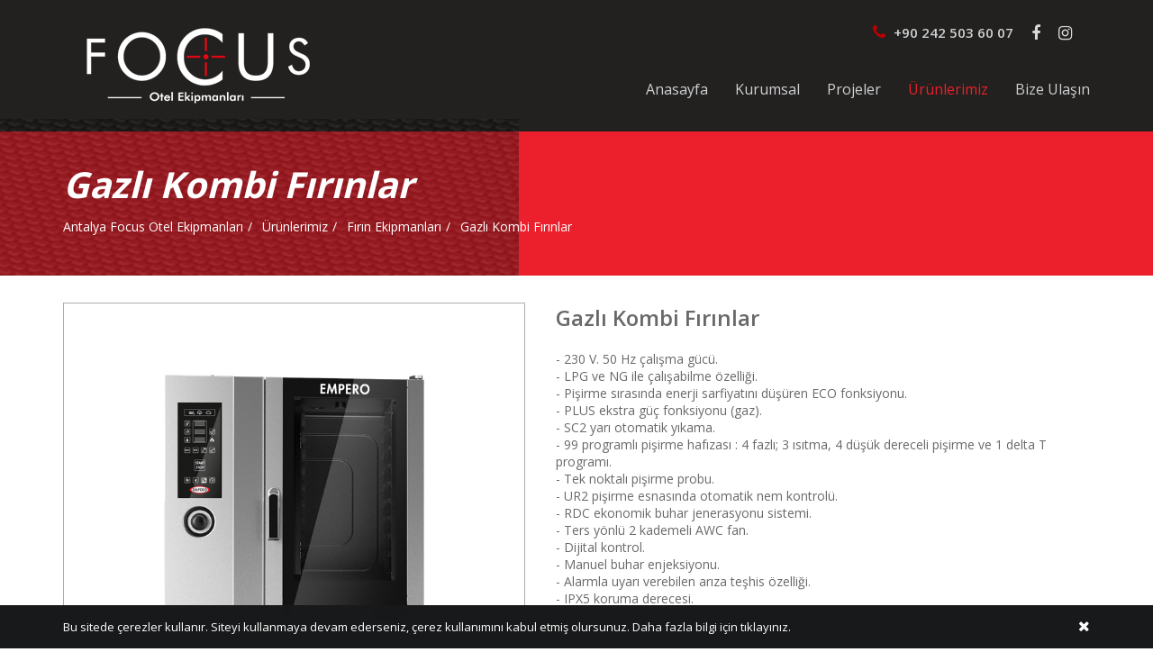

--- FILE ---
content_type: text/html; charset=utf-8
request_url: https://www.focusmutfak.com/firin-ekipmanlari/gazli-kombi-firinlar
body_size: 5246
content:


<!DOCTYPE html>
<html lang="tr">
<head><meta charset="utf-8" /><meta http-equiv="X-UA-Compatible" content="IE=edge,chrome=1" /><title>
	Gazlı Kombi Fırınlar
</title><meta name="description" content="Gazlı Kombi Fırınlar" /><meta name="viewport" content="width=device-width,initial-scale=1" /><link rel="shortcut icon" href="/uploads/diller/favicon.ico" type="image/x-icon" />
<meta name="google-site-verification" content="rvU3eHmi_HyaU5paL2IXmxZEK88BpmN0nVC4ICkckt8" /><meta property="og:title" content="Gazlı Kombi Fırınlar" /><meta property="og:description" content="Gazlı Kombi Fırınlar" /><meta property="og:url" content="https://www.focusmutfak.com/firin-ekipmanlari/gazli-kombi-firinlar" /><meta property="og:image" content="https://www.focusmutfak.com/Uploads/urunler/firinekipmanlari/gazli-kombi-firinlar.jpg" /><link href="https://www.focusmutfak.com/firin-ekipmanlari/gazli-kombi-firinlar" rel="canonical" /><meta name="robots" content="index,follow" /></head>
<body id="body" class="altsayfa urunlerdetay">
    <form method="post" action="/firin-ekipmanlari/gazli-kombi-firinlar" id="form1">
<div class="aspNetHidden">
<input type="hidden" name="__VIEWSTATE" id="__VIEWSTATE" value="65z72Ofy+cONcbvC5rYiFn4DeRqNa91c4nm2anmD9QekvaObG60GqqCT4v8Z0+cFMewnXQy6cOxH+wu/Sy3O82r/Z10n18fpq5Fs/FWrHTg=" />
</div>

<div class="aspNetHidden">

	<input type="hidden" name="__VIEWSTATEGENERATOR" id="__VIEWSTATEGENERATOR" value="02C7FA78" />
	<input type="hidden" name="__EVENTVALIDATION" id="__EVENTVALIDATION" value="LsyNbJo9L3oAsAFDgRVGvFNbvS8GSy90ppWMJemPMlI/295MnnW35znvV/bBKmx/+SvZSDzmMwv4ThM3bUBRwxFD/Frr+20sC2+SnRxwEIaR9CUHsn/z9GL+y/Yi4ob4nQ0N4AwYgBcoX1mJFM7XII3t7tjS0+xewyHdEu7yMFUHjd7LslcITS9AVTZNIPV4ZeStC4z332hMs+3ExKuewg==" />
</div>
        <div class="loader" style="position: fixed; width: 100%; height: 100%; left: 0; top: 0; background: #22211f; z-index: 999999999;">
            <div class="loader-content" style="display: none;">
                <img alt="Antalya Focus Otel Ekipmanları" src="/Uploads/diller/focus-mutfak.png" />
                <div class="loader-line-bar"></div>
            </div>
        </div>
        <header>
            <div class="center clr">
                <div class="logo">
                    <a href="/" title="Antalya Focus Otel Ekipmanları">
                        <img alt="Antalya Focus Otel Ekipmanları" src="/Uploads/diller/focus-mutfak.png" data-menu-logo="/Uploads/diller/focus-mutfak.png">
                    </a>
                </div>
                <div class="right">
                    <div class="clr header_ust">
                        
                        <ul class='sosyal_icon'><li><a href='https://www.facebook.com/focusmutfak' title='facebook' target='_blank'><i class='fa fa-facebook'></i></a></li><li><a href='https://www.instagram.com/focusotelekipmanlari/' title='instagram' target='_blank'><i class='fa fa-instagram'></i></a></li></ul>
                        <div class="head_telefon">
                            <a href='tel:+90 242 503 60 07'>
                                <i class="fa fa-phone"></i>
                                +90 242 503 60 07
                            </a>
                        </div>
                    </div>
                    <nav id='main-nav' class='sitemenu'><ul><li><a href='/' title='Anasayfa' >Anasayfa</a></li><li><a href='/kurumsal' title='Kurumsal' >Kurumsal</a></li><li><a href='/projeler' title='Projeler' >Projeler</a></li><li><a href='/urunlerimiz' title='Ürünlerimiz'  class='active'>Ürünlerimiz</a></li><li><a href='/bize-ulasin' title='Bize Ulaşın' >Bize Ulaşın</a></li></ul></nav>
                </div>
            </div>
        </header>
        <div id="main" class="clr">
            <div class="banner">
                
                <aside id="page_header" class="page-header ">
                    <div class="center clr">
                        <h1 id="h1">Gazlı Kombi Fırınlar</h1>
                        <ol class="breadcrumb" itemprop="breadcrumb" itemscope itemtype="http://schema.org/WebPage"><li><a href="/" title="Antalya Focus Otel Ekipmanları">Antalya Focus Otel Ekipmanları</a></li><li><a href="/urunlerimiz">Ürünlerimiz</a></li><li><a href="/firin-ekipmanlari">Fırın Ekipmanları</a></li><li><a href="/firin-ekipmanlari/gazli-kombi-firinlar" title="Gazlı Kombi Fırınlar">Gazlı Kombi Fırınlar</a></li></ol>
                    </div>
                </aside>
            </div>
            <div class="center mains clr">
                
                <section id="kolon_sag" class="content content_full">
                    
    <div class="clr">
        <div class="detay_right">
            
            <article class="none">
                <h2>Gazlı Kombi Fırınlar</h2>

                
                <div class="margin_top20">
                    <p>- 230 V. 50 Hz çalışma gücü.<br />
- LPG ve NG ile çalışabilme özelliği.<br />
- Pişirme sırasında enerji sarfiyatını düşüren ECO fonksiyonu.<br />
- PLUS ekstra güç fonksiyonu (gaz).<br />
- SC2 yarı otomatik yıkama.<br />
- 99 programlı pişirme hafızası : 4 fazlı; 3 ısıtma, 4 düşük dereceli pişirme ve 1 delta T programı.<br />
- Tek noktalı pişirme probu.<br />
- UR2 pişirme esnasında otomatik nem kontrolü.<br />
- RDC ekonomik buhar jenerasyonu sistemi.<br />
- Ters yönlü 2 kademeli AWC fan.<br />
- Dijital kontrol.<br />
- Manuel buhar enjeksiyonu.<br />
- Alarmla uyarı verebilen arıza teşhis özelliği.<br />
- IPX5 koruma derecesi.<br />
- Çift temperli camlı kapı.<br />
- 304 kalite paslanmaz dış gövde, 316 kalite fırın iç yapısı.<br />
- Ergonomik kapı kulbu.<br />
- Kapalı kapı ile fırın içi soğutma fonksiyonu.<br />
- Pişirme başlangıç saatini ayarlayabilme özelliği.<br />
- Set edilen ve ölçülen sıcaklık değerlerini ayrı ayrı gösterebilme özelliği.<br />
- Düşük sıcaklıklı veya yüksek sıcaklıklı buhar üretebilme özelliği.</p>

<table border="0" cellpadding="0" cellspacing="1" width="100%">
	<tbody>
		<tr>
			<td align="left" bgcolor="#999999" height="50" rowspan="2" valign="middle" width="25">Kod</td>
			<td align="left" bgcolor="#999999" rowspan="2" valign="middle" width="25">Ürün Adı</td>
			<td align="center" bgcolor="#999999" colspan="3" valign="middle">Ebatlar<br />
			mm</td>
			<td align="center" bgcolor="#999999" rowspan="2" valign="middle" width="25">Ağırlık<br />
			kg</td>
			<td align="center" bgcolor="#999999" rowspan="2" valign="middle" width="25">Net<br />
			m3</td>
			<td align="center" bgcolor="#999999" rowspan="2" valign="middle" width="25">Güç<br />
			kw</td>
			<td align="center" bgcolor="#999999" rowspan="2" valign="middle" width="25">Yükleme Kapasite<br />
			porsiyon</td>
		</tr>
		<tr>
			<td align="center" bgcolor="#999999" valign="middle" width="25">a</td>
			<td align="center" bgcolor="#999999" valign="middle" width="25">b</td>
			<td align="center" bgcolor="#999999" valign="middle" width="25">c</td>
		</tr>
		<tr>
			<td align="left" height="25" valign="middle" width="25">EMP.CBG6</td>
			<td align="left" valign="middle" width="25">Gazlı Kombi Fırınlar 6 GN 1/1</td>
			<td align="center" colspan="3" valign="middle">920x874x730</td>
			<td align="center" valign="middle" width="25">185</td>
			<td align="center" valign="middle" width="25">1</td>
			<td align="center" valign="middle" width="25">13.5</td>
			<td align="center" valign="middle" width="25">85</td>
		</tr>
		<tr>
			<td align="left" height="25" valign="middle">EMP.CBG6-AS</td>
			<td align="left" valign="middle">Alt Stand 6 GN 1/1</td>
			<td align="center" colspan="3" valign="middle">740x850x700</td>
			<td align="center" valign="middle">25</td>
			<td align="center" valign="middle">0.45</td>
			<td align="center" valign="middle"> </td>
			<td align="center" valign="middle"> </td>
		</tr>
		<tr>
			<td align="left" height="25" valign="middle">EMP.CBG10</td>
			<td align="left" valign="middle">Gazlı Kombi Fırınlar 10 GN 1/1</td>
			<td align="center" colspan="3" valign="middle">920x874x975</td>
			<td align="center" valign="middle">213</td>
			<td align="center" valign="middle">1.2</td>
			<td align="center" valign="middle">19.5</td>
			<td align="center" valign="middle">140</td>
		</tr>
		<tr>
			<td align="left" height="25" valign="middle">EMP.CBG10-AS</td>
			<td align="left" valign="middle">Alt Stand 10 GN 1/1</td>
			<td align="center" colspan="3" valign="middle">700x860x600</td>
			<td align="center" valign="middle">30</td>
			<td align="center" valign="middle">0.3</td>
			<td align="center" valign="middle"> </td>
			<td align="center" valign="middle"> </td>
		</tr>
		<tr>
			<td align="left" height="25" valign="middle">EMP.TTK01</td>
			<td align="left" valign="middle">Tütsüleme Kiti</td>
			<td align="center" colspan="3" valign="middle">230x355x120</td>
			<td align="center" valign="middle">5.2</td>
			<td align="center" valign="middle">0.01</td>
			<td align="center" valign="middle">0.15</td>
		</tr>
	</tbody>
</table>

                </div>
            </article>
            
        </div>
        <div class="detay_left">
            
            <div class="urun_resimleri">
                <div class="wrapCarouselFull">
                    <div class="owl-carousel carousel-full">
                        
                        
                        <div class="item-carousel-full">
                            <a href="/Uploads/urunler/firinekipmanlari/gazli-kombi-firinlar.jpg" data-fancybox="resimslide">
                                <img src="/Uploads/urunler/firinekipmanlari/gazli-kombi-firinlar.jpg" alt="Gazlı Kombi Fırınlar" />
                            </a>
                        </div>
                        
                        
                        <div class="item-carousel-full">
                            <a href="/Uploads/urunler/firinekipmanlari/gazli-kombi-firinlar.jpg" data-fancybox="resimslide">
                                <img src="/Uploads/urunler/firinekipmanlari/gazli-kombi-firinlar-1.jpg" alt="" />
                            </a>
                        </div>
                        
                        
                        <div class="item-carousel-full">
                            <a href="/Uploads/urunler/firinekipmanlari/gazli-kombi-firinlar.jpg" data-fancybox="resimslide">
                                <img src="/Uploads/urunler/firinekipmanlari/gazli-kombi-firinlar-2.jpg" alt="" />
                            </a>
                        </div>
                        
                    </div>
                </div>

                <div class="wrapCarouselThumbs">
                    <div class="owl-carousel carousel-thumbs">
                        
                        <div class="item-carousel-thumbs">
                            <img src="/Uploads/urunler/firinekipmanlari/gazli-kombi-firinlar.jpg" alt="Gazlı Kombi Fırınlar" />
                        </div>
                        
                        <div class="item-carousel-thumbs">
                            <img src="/Uploads/urunler/firinekipmanlari/gazli-kombi-firinlar-1.jpg" alt="" />
                        </div>
                        
                        <div class="item-carousel-thumbs">
                            <img src="/Uploads/urunler/firinekipmanlari/gazli-kombi-firinlar-2.jpg" alt="" />
                        </div>
                        
                    </div>
                </div>
            </div>
            
        </div>
        
        <div class="clr"></div>
        <div class="margin_top30">
            
            <h3>Bilgi Almak İstiyorum</h3>
            <div class="form">
                <div class="satir_margin">
                    <input name="ctl00$cb$AdSoyad" type="text" id="cb_AdSoyad" class="validate[required]" placeholder="İsim Soyisim" />
                </div>
                <div class="satir_margin">
                    <input name="ctl00$cb$Email" type="text" id="cb_Email" class="validate[required, custom[email]]" placeholder="Email" />
                </div>
                <div class="satir_margin">
                    <input name="ctl00$cb$Telefon" type="text" id="cb_Telefon" class="validate[required]" placeholder="Telefon" />
                </div>
                <div class="satir_margin">
                    <textarea name="ctl00$cb$Mesaj" rows="6" cols="20" id="cb_Mesaj" placeholder="Mesajınız">
</textarea>
                </div>
                <div class="satir_margin">
                    <div class="g-recaptcha" data-sitekey="6Lf-8HUUAAAAAG4YNnBHuyIDyg1V2j4uMKddv_Ft"></div>
                </div>
                <div class="satir_margin">
                    <input type="submit" name="ctl00$cb$btn_gonder" value="Gönder" id="cb_btn_gonder" class="btn validate" />
                </div>
            </div>
        </div>
        
    </div>

                </section>
            </div>
            
            
        </div>
        <footer>
            <div class="center">

                <ul class="adresler_list">
                    <li>
                        <a href="mailto:info@focusmutfak.com" title="">
                            <i class="fa fa-envelope"></i>
                            info@focusmutfak.com
                        </a>
                    </li>
                    <li>
                        <a href="tel:+90 242 503 60 07" title="">
                            <i class="fa fa-phone"></i>
                            +90 242 503 60 07
                        </a>
                    </li>
                    <li>
                        <i class="fa fa-map-marker"></i>
                        Göksu Mahallesi Suphi Türel Caddesi No:29/2 Kepez/Antalya
                    </li>
                </ul>
                <ul class='sosyal_icon'><li><a href='https://www.facebook.com/focusmutfak' title='facebook' target='_blank'><i class='fa fa-facebook'></i></a></li><li><a href='https://www.instagram.com/focusotelekipmanlari/' title='instagram' target='_blank'><i class='fa fa-instagram'></i></a></li></ul>
                <div class="copyright clr">
                    <a href="http://www.digitalmediaworld.com.tr" title="web tasarım" target="_blank">
                        <img src="/static/img/dmw.png" alt="web site tasarım"></a>
                    <p>
                        © Copyright 2019 Focus. Tüm Hakları Saklıdır.
                    </p>
                </div>
            </div>
        </footer>
        <a href="#" id="to-top"><i class="fa fa-angle-up none"></i></a>
        
        <div id="kvkk" class="fadeInUp animated" style="display: none;">
            <div class="center clr">
                <span class="kvkkCklose" title="Kabul Et ve Kapat"><i class="fa fa-times"></i></span>
                <p>Bu sitede çerezler kullanır. Siteyi kullanmaya devam ederseniz, çerez kullanımını kabul etmiş olursunuz. Daha fazla bilgi için <a href="/gizlilik-politikasi" target="_blank">tıklayınız.</a></p>

            </div>
        </div>
        </form>
    

    <link rel="stylesheet" href="/bundles/SiteMasterCss?v=EpS7HxFkL7jIcUi0GWT2kPzZUh3GnsC5Bsn5pQpQ1Rc1" media="none" onload="if(media!='all')media='all'">

    <script id="jquery" type="text/javascript" src="/bundles/SiteMasterJs?v=3BIG9F1VZNVv0IfhzSTlQNWzQ-Qy-Q69pXn35Ljni5E1" defer></script>

    
    <script type="text/javascript" src="https://www.google.com/recaptcha/api.js?hl=tr" async defer></script>
    <link href="/static/validator/validationEngine.jquery.css" rel="stylesheet" />
    <script type="text/javascript" src="/static/validator/lang/jquery.validationEngine-tr.js" defer></script>
    <script type="text/javascript" src="/static/validator/jquery.validationEngine.js" defer></script>
    <script src="/static/js/urunler.js" type="text/javascript" defer></script>

    
    <!-- Global site tag (gtag.js) - Google Analytics -->
<script async src="https://www.googletagmanager.com/gtag/js?id=UA-114585463-3"></script>
<script>
  window.dataLayer = window.dataLayer || [];
  function gtag(){dataLayer.push(arguments);}
  gtag('js', new Date());

  gtag('config', 'UA-114585463-3');
</script>
</body>
</html>


--- FILE ---
content_type: text/html; charset=utf-8
request_url: https://www.google.com/recaptcha/api2/anchor?ar=1&k=6Lf-8HUUAAAAAG4YNnBHuyIDyg1V2j4uMKddv_Ft&co=aHR0cHM6Ly93d3cuZm9jdXNtdXRmYWsuY29tOjQ0Mw..&hl=tr&v=PoyoqOPhxBO7pBk68S4YbpHZ&size=normal&anchor-ms=20000&execute-ms=30000&cb=is172jqc3cs1
body_size: 49545
content:
<!DOCTYPE HTML><html dir="ltr" lang="tr"><head><meta http-equiv="Content-Type" content="text/html; charset=UTF-8">
<meta http-equiv="X-UA-Compatible" content="IE=edge">
<title>reCAPTCHA</title>
<style type="text/css">
/* cyrillic-ext */
@font-face {
  font-family: 'Roboto';
  font-style: normal;
  font-weight: 400;
  font-stretch: 100%;
  src: url(//fonts.gstatic.com/s/roboto/v48/KFO7CnqEu92Fr1ME7kSn66aGLdTylUAMa3GUBHMdazTgWw.woff2) format('woff2');
  unicode-range: U+0460-052F, U+1C80-1C8A, U+20B4, U+2DE0-2DFF, U+A640-A69F, U+FE2E-FE2F;
}
/* cyrillic */
@font-face {
  font-family: 'Roboto';
  font-style: normal;
  font-weight: 400;
  font-stretch: 100%;
  src: url(//fonts.gstatic.com/s/roboto/v48/KFO7CnqEu92Fr1ME7kSn66aGLdTylUAMa3iUBHMdazTgWw.woff2) format('woff2');
  unicode-range: U+0301, U+0400-045F, U+0490-0491, U+04B0-04B1, U+2116;
}
/* greek-ext */
@font-face {
  font-family: 'Roboto';
  font-style: normal;
  font-weight: 400;
  font-stretch: 100%;
  src: url(//fonts.gstatic.com/s/roboto/v48/KFO7CnqEu92Fr1ME7kSn66aGLdTylUAMa3CUBHMdazTgWw.woff2) format('woff2');
  unicode-range: U+1F00-1FFF;
}
/* greek */
@font-face {
  font-family: 'Roboto';
  font-style: normal;
  font-weight: 400;
  font-stretch: 100%;
  src: url(//fonts.gstatic.com/s/roboto/v48/KFO7CnqEu92Fr1ME7kSn66aGLdTylUAMa3-UBHMdazTgWw.woff2) format('woff2');
  unicode-range: U+0370-0377, U+037A-037F, U+0384-038A, U+038C, U+038E-03A1, U+03A3-03FF;
}
/* math */
@font-face {
  font-family: 'Roboto';
  font-style: normal;
  font-weight: 400;
  font-stretch: 100%;
  src: url(//fonts.gstatic.com/s/roboto/v48/KFO7CnqEu92Fr1ME7kSn66aGLdTylUAMawCUBHMdazTgWw.woff2) format('woff2');
  unicode-range: U+0302-0303, U+0305, U+0307-0308, U+0310, U+0312, U+0315, U+031A, U+0326-0327, U+032C, U+032F-0330, U+0332-0333, U+0338, U+033A, U+0346, U+034D, U+0391-03A1, U+03A3-03A9, U+03B1-03C9, U+03D1, U+03D5-03D6, U+03F0-03F1, U+03F4-03F5, U+2016-2017, U+2034-2038, U+203C, U+2040, U+2043, U+2047, U+2050, U+2057, U+205F, U+2070-2071, U+2074-208E, U+2090-209C, U+20D0-20DC, U+20E1, U+20E5-20EF, U+2100-2112, U+2114-2115, U+2117-2121, U+2123-214F, U+2190, U+2192, U+2194-21AE, U+21B0-21E5, U+21F1-21F2, U+21F4-2211, U+2213-2214, U+2216-22FF, U+2308-230B, U+2310, U+2319, U+231C-2321, U+2336-237A, U+237C, U+2395, U+239B-23B7, U+23D0, U+23DC-23E1, U+2474-2475, U+25AF, U+25B3, U+25B7, U+25BD, U+25C1, U+25CA, U+25CC, U+25FB, U+266D-266F, U+27C0-27FF, U+2900-2AFF, U+2B0E-2B11, U+2B30-2B4C, U+2BFE, U+3030, U+FF5B, U+FF5D, U+1D400-1D7FF, U+1EE00-1EEFF;
}
/* symbols */
@font-face {
  font-family: 'Roboto';
  font-style: normal;
  font-weight: 400;
  font-stretch: 100%;
  src: url(//fonts.gstatic.com/s/roboto/v48/KFO7CnqEu92Fr1ME7kSn66aGLdTylUAMaxKUBHMdazTgWw.woff2) format('woff2');
  unicode-range: U+0001-000C, U+000E-001F, U+007F-009F, U+20DD-20E0, U+20E2-20E4, U+2150-218F, U+2190, U+2192, U+2194-2199, U+21AF, U+21E6-21F0, U+21F3, U+2218-2219, U+2299, U+22C4-22C6, U+2300-243F, U+2440-244A, U+2460-24FF, U+25A0-27BF, U+2800-28FF, U+2921-2922, U+2981, U+29BF, U+29EB, U+2B00-2BFF, U+4DC0-4DFF, U+FFF9-FFFB, U+10140-1018E, U+10190-1019C, U+101A0, U+101D0-101FD, U+102E0-102FB, U+10E60-10E7E, U+1D2C0-1D2D3, U+1D2E0-1D37F, U+1F000-1F0FF, U+1F100-1F1AD, U+1F1E6-1F1FF, U+1F30D-1F30F, U+1F315, U+1F31C, U+1F31E, U+1F320-1F32C, U+1F336, U+1F378, U+1F37D, U+1F382, U+1F393-1F39F, U+1F3A7-1F3A8, U+1F3AC-1F3AF, U+1F3C2, U+1F3C4-1F3C6, U+1F3CA-1F3CE, U+1F3D4-1F3E0, U+1F3ED, U+1F3F1-1F3F3, U+1F3F5-1F3F7, U+1F408, U+1F415, U+1F41F, U+1F426, U+1F43F, U+1F441-1F442, U+1F444, U+1F446-1F449, U+1F44C-1F44E, U+1F453, U+1F46A, U+1F47D, U+1F4A3, U+1F4B0, U+1F4B3, U+1F4B9, U+1F4BB, U+1F4BF, U+1F4C8-1F4CB, U+1F4D6, U+1F4DA, U+1F4DF, U+1F4E3-1F4E6, U+1F4EA-1F4ED, U+1F4F7, U+1F4F9-1F4FB, U+1F4FD-1F4FE, U+1F503, U+1F507-1F50B, U+1F50D, U+1F512-1F513, U+1F53E-1F54A, U+1F54F-1F5FA, U+1F610, U+1F650-1F67F, U+1F687, U+1F68D, U+1F691, U+1F694, U+1F698, U+1F6AD, U+1F6B2, U+1F6B9-1F6BA, U+1F6BC, U+1F6C6-1F6CF, U+1F6D3-1F6D7, U+1F6E0-1F6EA, U+1F6F0-1F6F3, U+1F6F7-1F6FC, U+1F700-1F7FF, U+1F800-1F80B, U+1F810-1F847, U+1F850-1F859, U+1F860-1F887, U+1F890-1F8AD, U+1F8B0-1F8BB, U+1F8C0-1F8C1, U+1F900-1F90B, U+1F93B, U+1F946, U+1F984, U+1F996, U+1F9E9, U+1FA00-1FA6F, U+1FA70-1FA7C, U+1FA80-1FA89, U+1FA8F-1FAC6, U+1FACE-1FADC, U+1FADF-1FAE9, U+1FAF0-1FAF8, U+1FB00-1FBFF;
}
/* vietnamese */
@font-face {
  font-family: 'Roboto';
  font-style: normal;
  font-weight: 400;
  font-stretch: 100%;
  src: url(//fonts.gstatic.com/s/roboto/v48/KFO7CnqEu92Fr1ME7kSn66aGLdTylUAMa3OUBHMdazTgWw.woff2) format('woff2');
  unicode-range: U+0102-0103, U+0110-0111, U+0128-0129, U+0168-0169, U+01A0-01A1, U+01AF-01B0, U+0300-0301, U+0303-0304, U+0308-0309, U+0323, U+0329, U+1EA0-1EF9, U+20AB;
}
/* latin-ext */
@font-face {
  font-family: 'Roboto';
  font-style: normal;
  font-weight: 400;
  font-stretch: 100%;
  src: url(//fonts.gstatic.com/s/roboto/v48/KFO7CnqEu92Fr1ME7kSn66aGLdTylUAMa3KUBHMdazTgWw.woff2) format('woff2');
  unicode-range: U+0100-02BA, U+02BD-02C5, U+02C7-02CC, U+02CE-02D7, U+02DD-02FF, U+0304, U+0308, U+0329, U+1D00-1DBF, U+1E00-1E9F, U+1EF2-1EFF, U+2020, U+20A0-20AB, U+20AD-20C0, U+2113, U+2C60-2C7F, U+A720-A7FF;
}
/* latin */
@font-face {
  font-family: 'Roboto';
  font-style: normal;
  font-weight: 400;
  font-stretch: 100%;
  src: url(//fonts.gstatic.com/s/roboto/v48/KFO7CnqEu92Fr1ME7kSn66aGLdTylUAMa3yUBHMdazQ.woff2) format('woff2');
  unicode-range: U+0000-00FF, U+0131, U+0152-0153, U+02BB-02BC, U+02C6, U+02DA, U+02DC, U+0304, U+0308, U+0329, U+2000-206F, U+20AC, U+2122, U+2191, U+2193, U+2212, U+2215, U+FEFF, U+FFFD;
}
/* cyrillic-ext */
@font-face {
  font-family: 'Roboto';
  font-style: normal;
  font-weight: 500;
  font-stretch: 100%;
  src: url(//fonts.gstatic.com/s/roboto/v48/KFO7CnqEu92Fr1ME7kSn66aGLdTylUAMa3GUBHMdazTgWw.woff2) format('woff2');
  unicode-range: U+0460-052F, U+1C80-1C8A, U+20B4, U+2DE0-2DFF, U+A640-A69F, U+FE2E-FE2F;
}
/* cyrillic */
@font-face {
  font-family: 'Roboto';
  font-style: normal;
  font-weight: 500;
  font-stretch: 100%;
  src: url(//fonts.gstatic.com/s/roboto/v48/KFO7CnqEu92Fr1ME7kSn66aGLdTylUAMa3iUBHMdazTgWw.woff2) format('woff2');
  unicode-range: U+0301, U+0400-045F, U+0490-0491, U+04B0-04B1, U+2116;
}
/* greek-ext */
@font-face {
  font-family: 'Roboto';
  font-style: normal;
  font-weight: 500;
  font-stretch: 100%;
  src: url(//fonts.gstatic.com/s/roboto/v48/KFO7CnqEu92Fr1ME7kSn66aGLdTylUAMa3CUBHMdazTgWw.woff2) format('woff2');
  unicode-range: U+1F00-1FFF;
}
/* greek */
@font-face {
  font-family: 'Roboto';
  font-style: normal;
  font-weight: 500;
  font-stretch: 100%;
  src: url(//fonts.gstatic.com/s/roboto/v48/KFO7CnqEu92Fr1ME7kSn66aGLdTylUAMa3-UBHMdazTgWw.woff2) format('woff2');
  unicode-range: U+0370-0377, U+037A-037F, U+0384-038A, U+038C, U+038E-03A1, U+03A3-03FF;
}
/* math */
@font-face {
  font-family: 'Roboto';
  font-style: normal;
  font-weight: 500;
  font-stretch: 100%;
  src: url(//fonts.gstatic.com/s/roboto/v48/KFO7CnqEu92Fr1ME7kSn66aGLdTylUAMawCUBHMdazTgWw.woff2) format('woff2');
  unicode-range: U+0302-0303, U+0305, U+0307-0308, U+0310, U+0312, U+0315, U+031A, U+0326-0327, U+032C, U+032F-0330, U+0332-0333, U+0338, U+033A, U+0346, U+034D, U+0391-03A1, U+03A3-03A9, U+03B1-03C9, U+03D1, U+03D5-03D6, U+03F0-03F1, U+03F4-03F5, U+2016-2017, U+2034-2038, U+203C, U+2040, U+2043, U+2047, U+2050, U+2057, U+205F, U+2070-2071, U+2074-208E, U+2090-209C, U+20D0-20DC, U+20E1, U+20E5-20EF, U+2100-2112, U+2114-2115, U+2117-2121, U+2123-214F, U+2190, U+2192, U+2194-21AE, U+21B0-21E5, U+21F1-21F2, U+21F4-2211, U+2213-2214, U+2216-22FF, U+2308-230B, U+2310, U+2319, U+231C-2321, U+2336-237A, U+237C, U+2395, U+239B-23B7, U+23D0, U+23DC-23E1, U+2474-2475, U+25AF, U+25B3, U+25B7, U+25BD, U+25C1, U+25CA, U+25CC, U+25FB, U+266D-266F, U+27C0-27FF, U+2900-2AFF, U+2B0E-2B11, U+2B30-2B4C, U+2BFE, U+3030, U+FF5B, U+FF5D, U+1D400-1D7FF, U+1EE00-1EEFF;
}
/* symbols */
@font-face {
  font-family: 'Roboto';
  font-style: normal;
  font-weight: 500;
  font-stretch: 100%;
  src: url(//fonts.gstatic.com/s/roboto/v48/KFO7CnqEu92Fr1ME7kSn66aGLdTylUAMaxKUBHMdazTgWw.woff2) format('woff2');
  unicode-range: U+0001-000C, U+000E-001F, U+007F-009F, U+20DD-20E0, U+20E2-20E4, U+2150-218F, U+2190, U+2192, U+2194-2199, U+21AF, U+21E6-21F0, U+21F3, U+2218-2219, U+2299, U+22C4-22C6, U+2300-243F, U+2440-244A, U+2460-24FF, U+25A0-27BF, U+2800-28FF, U+2921-2922, U+2981, U+29BF, U+29EB, U+2B00-2BFF, U+4DC0-4DFF, U+FFF9-FFFB, U+10140-1018E, U+10190-1019C, U+101A0, U+101D0-101FD, U+102E0-102FB, U+10E60-10E7E, U+1D2C0-1D2D3, U+1D2E0-1D37F, U+1F000-1F0FF, U+1F100-1F1AD, U+1F1E6-1F1FF, U+1F30D-1F30F, U+1F315, U+1F31C, U+1F31E, U+1F320-1F32C, U+1F336, U+1F378, U+1F37D, U+1F382, U+1F393-1F39F, U+1F3A7-1F3A8, U+1F3AC-1F3AF, U+1F3C2, U+1F3C4-1F3C6, U+1F3CA-1F3CE, U+1F3D4-1F3E0, U+1F3ED, U+1F3F1-1F3F3, U+1F3F5-1F3F7, U+1F408, U+1F415, U+1F41F, U+1F426, U+1F43F, U+1F441-1F442, U+1F444, U+1F446-1F449, U+1F44C-1F44E, U+1F453, U+1F46A, U+1F47D, U+1F4A3, U+1F4B0, U+1F4B3, U+1F4B9, U+1F4BB, U+1F4BF, U+1F4C8-1F4CB, U+1F4D6, U+1F4DA, U+1F4DF, U+1F4E3-1F4E6, U+1F4EA-1F4ED, U+1F4F7, U+1F4F9-1F4FB, U+1F4FD-1F4FE, U+1F503, U+1F507-1F50B, U+1F50D, U+1F512-1F513, U+1F53E-1F54A, U+1F54F-1F5FA, U+1F610, U+1F650-1F67F, U+1F687, U+1F68D, U+1F691, U+1F694, U+1F698, U+1F6AD, U+1F6B2, U+1F6B9-1F6BA, U+1F6BC, U+1F6C6-1F6CF, U+1F6D3-1F6D7, U+1F6E0-1F6EA, U+1F6F0-1F6F3, U+1F6F7-1F6FC, U+1F700-1F7FF, U+1F800-1F80B, U+1F810-1F847, U+1F850-1F859, U+1F860-1F887, U+1F890-1F8AD, U+1F8B0-1F8BB, U+1F8C0-1F8C1, U+1F900-1F90B, U+1F93B, U+1F946, U+1F984, U+1F996, U+1F9E9, U+1FA00-1FA6F, U+1FA70-1FA7C, U+1FA80-1FA89, U+1FA8F-1FAC6, U+1FACE-1FADC, U+1FADF-1FAE9, U+1FAF0-1FAF8, U+1FB00-1FBFF;
}
/* vietnamese */
@font-face {
  font-family: 'Roboto';
  font-style: normal;
  font-weight: 500;
  font-stretch: 100%;
  src: url(//fonts.gstatic.com/s/roboto/v48/KFO7CnqEu92Fr1ME7kSn66aGLdTylUAMa3OUBHMdazTgWw.woff2) format('woff2');
  unicode-range: U+0102-0103, U+0110-0111, U+0128-0129, U+0168-0169, U+01A0-01A1, U+01AF-01B0, U+0300-0301, U+0303-0304, U+0308-0309, U+0323, U+0329, U+1EA0-1EF9, U+20AB;
}
/* latin-ext */
@font-face {
  font-family: 'Roboto';
  font-style: normal;
  font-weight: 500;
  font-stretch: 100%;
  src: url(//fonts.gstatic.com/s/roboto/v48/KFO7CnqEu92Fr1ME7kSn66aGLdTylUAMa3KUBHMdazTgWw.woff2) format('woff2');
  unicode-range: U+0100-02BA, U+02BD-02C5, U+02C7-02CC, U+02CE-02D7, U+02DD-02FF, U+0304, U+0308, U+0329, U+1D00-1DBF, U+1E00-1E9F, U+1EF2-1EFF, U+2020, U+20A0-20AB, U+20AD-20C0, U+2113, U+2C60-2C7F, U+A720-A7FF;
}
/* latin */
@font-face {
  font-family: 'Roboto';
  font-style: normal;
  font-weight: 500;
  font-stretch: 100%;
  src: url(//fonts.gstatic.com/s/roboto/v48/KFO7CnqEu92Fr1ME7kSn66aGLdTylUAMa3yUBHMdazQ.woff2) format('woff2');
  unicode-range: U+0000-00FF, U+0131, U+0152-0153, U+02BB-02BC, U+02C6, U+02DA, U+02DC, U+0304, U+0308, U+0329, U+2000-206F, U+20AC, U+2122, U+2191, U+2193, U+2212, U+2215, U+FEFF, U+FFFD;
}
/* cyrillic-ext */
@font-face {
  font-family: 'Roboto';
  font-style: normal;
  font-weight: 900;
  font-stretch: 100%;
  src: url(//fonts.gstatic.com/s/roboto/v48/KFO7CnqEu92Fr1ME7kSn66aGLdTylUAMa3GUBHMdazTgWw.woff2) format('woff2');
  unicode-range: U+0460-052F, U+1C80-1C8A, U+20B4, U+2DE0-2DFF, U+A640-A69F, U+FE2E-FE2F;
}
/* cyrillic */
@font-face {
  font-family: 'Roboto';
  font-style: normal;
  font-weight: 900;
  font-stretch: 100%;
  src: url(//fonts.gstatic.com/s/roboto/v48/KFO7CnqEu92Fr1ME7kSn66aGLdTylUAMa3iUBHMdazTgWw.woff2) format('woff2');
  unicode-range: U+0301, U+0400-045F, U+0490-0491, U+04B0-04B1, U+2116;
}
/* greek-ext */
@font-face {
  font-family: 'Roboto';
  font-style: normal;
  font-weight: 900;
  font-stretch: 100%;
  src: url(//fonts.gstatic.com/s/roboto/v48/KFO7CnqEu92Fr1ME7kSn66aGLdTylUAMa3CUBHMdazTgWw.woff2) format('woff2');
  unicode-range: U+1F00-1FFF;
}
/* greek */
@font-face {
  font-family: 'Roboto';
  font-style: normal;
  font-weight: 900;
  font-stretch: 100%;
  src: url(//fonts.gstatic.com/s/roboto/v48/KFO7CnqEu92Fr1ME7kSn66aGLdTylUAMa3-UBHMdazTgWw.woff2) format('woff2');
  unicode-range: U+0370-0377, U+037A-037F, U+0384-038A, U+038C, U+038E-03A1, U+03A3-03FF;
}
/* math */
@font-face {
  font-family: 'Roboto';
  font-style: normal;
  font-weight: 900;
  font-stretch: 100%;
  src: url(//fonts.gstatic.com/s/roboto/v48/KFO7CnqEu92Fr1ME7kSn66aGLdTylUAMawCUBHMdazTgWw.woff2) format('woff2');
  unicode-range: U+0302-0303, U+0305, U+0307-0308, U+0310, U+0312, U+0315, U+031A, U+0326-0327, U+032C, U+032F-0330, U+0332-0333, U+0338, U+033A, U+0346, U+034D, U+0391-03A1, U+03A3-03A9, U+03B1-03C9, U+03D1, U+03D5-03D6, U+03F0-03F1, U+03F4-03F5, U+2016-2017, U+2034-2038, U+203C, U+2040, U+2043, U+2047, U+2050, U+2057, U+205F, U+2070-2071, U+2074-208E, U+2090-209C, U+20D0-20DC, U+20E1, U+20E5-20EF, U+2100-2112, U+2114-2115, U+2117-2121, U+2123-214F, U+2190, U+2192, U+2194-21AE, U+21B0-21E5, U+21F1-21F2, U+21F4-2211, U+2213-2214, U+2216-22FF, U+2308-230B, U+2310, U+2319, U+231C-2321, U+2336-237A, U+237C, U+2395, U+239B-23B7, U+23D0, U+23DC-23E1, U+2474-2475, U+25AF, U+25B3, U+25B7, U+25BD, U+25C1, U+25CA, U+25CC, U+25FB, U+266D-266F, U+27C0-27FF, U+2900-2AFF, U+2B0E-2B11, U+2B30-2B4C, U+2BFE, U+3030, U+FF5B, U+FF5D, U+1D400-1D7FF, U+1EE00-1EEFF;
}
/* symbols */
@font-face {
  font-family: 'Roboto';
  font-style: normal;
  font-weight: 900;
  font-stretch: 100%;
  src: url(//fonts.gstatic.com/s/roboto/v48/KFO7CnqEu92Fr1ME7kSn66aGLdTylUAMaxKUBHMdazTgWw.woff2) format('woff2');
  unicode-range: U+0001-000C, U+000E-001F, U+007F-009F, U+20DD-20E0, U+20E2-20E4, U+2150-218F, U+2190, U+2192, U+2194-2199, U+21AF, U+21E6-21F0, U+21F3, U+2218-2219, U+2299, U+22C4-22C6, U+2300-243F, U+2440-244A, U+2460-24FF, U+25A0-27BF, U+2800-28FF, U+2921-2922, U+2981, U+29BF, U+29EB, U+2B00-2BFF, U+4DC0-4DFF, U+FFF9-FFFB, U+10140-1018E, U+10190-1019C, U+101A0, U+101D0-101FD, U+102E0-102FB, U+10E60-10E7E, U+1D2C0-1D2D3, U+1D2E0-1D37F, U+1F000-1F0FF, U+1F100-1F1AD, U+1F1E6-1F1FF, U+1F30D-1F30F, U+1F315, U+1F31C, U+1F31E, U+1F320-1F32C, U+1F336, U+1F378, U+1F37D, U+1F382, U+1F393-1F39F, U+1F3A7-1F3A8, U+1F3AC-1F3AF, U+1F3C2, U+1F3C4-1F3C6, U+1F3CA-1F3CE, U+1F3D4-1F3E0, U+1F3ED, U+1F3F1-1F3F3, U+1F3F5-1F3F7, U+1F408, U+1F415, U+1F41F, U+1F426, U+1F43F, U+1F441-1F442, U+1F444, U+1F446-1F449, U+1F44C-1F44E, U+1F453, U+1F46A, U+1F47D, U+1F4A3, U+1F4B0, U+1F4B3, U+1F4B9, U+1F4BB, U+1F4BF, U+1F4C8-1F4CB, U+1F4D6, U+1F4DA, U+1F4DF, U+1F4E3-1F4E6, U+1F4EA-1F4ED, U+1F4F7, U+1F4F9-1F4FB, U+1F4FD-1F4FE, U+1F503, U+1F507-1F50B, U+1F50D, U+1F512-1F513, U+1F53E-1F54A, U+1F54F-1F5FA, U+1F610, U+1F650-1F67F, U+1F687, U+1F68D, U+1F691, U+1F694, U+1F698, U+1F6AD, U+1F6B2, U+1F6B9-1F6BA, U+1F6BC, U+1F6C6-1F6CF, U+1F6D3-1F6D7, U+1F6E0-1F6EA, U+1F6F0-1F6F3, U+1F6F7-1F6FC, U+1F700-1F7FF, U+1F800-1F80B, U+1F810-1F847, U+1F850-1F859, U+1F860-1F887, U+1F890-1F8AD, U+1F8B0-1F8BB, U+1F8C0-1F8C1, U+1F900-1F90B, U+1F93B, U+1F946, U+1F984, U+1F996, U+1F9E9, U+1FA00-1FA6F, U+1FA70-1FA7C, U+1FA80-1FA89, U+1FA8F-1FAC6, U+1FACE-1FADC, U+1FADF-1FAE9, U+1FAF0-1FAF8, U+1FB00-1FBFF;
}
/* vietnamese */
@font-face {
  font-family: 'Roboto';
  font-style: normal;
  font-weight: 900;
  font-stretch: 100%;
  src: url(//fonts.gstatic.com/s/roboto/v48/KFO7CnqEu92Fr1ME7kSn66aGLdTylUAMa3OUBHMdazTgWw.woff2) format('woff2');
  unicode-range: U+0102-0103, U+0110-0111, U+0128-0129, U+0168-0169, U+01A0-01A1, U+01AF-01B0, U+0300-0301, U+0303-0304, U+0308-0309, U+0323, U+0329, U+1EA0-1EF9, U+20AB;
}
/* latin-ext */
@font-face {
  font-family: 'Roboto';
  font-style: normal;
  font-weight: 900;
  font-stretch: 100%;
  src: url(//fonts.gstatic.com/s/roboto/v48/KFO7CnqEu92Fr1ME7kSn66aGLdTylUAMa3KUBHMdazTgWw.woff2) format('woff2');
  unicode-range: U+0100-02BA, U+02BD-02C5, U+02C7-02CC, U+02CE-02D7, U+02DD-02FF, U+0304, U+0308, U+0329, U+1D00-1DBF, U+1E00-1E9F, U+1EF2-1EFF, U+2020, U+20A0-20AB, U+20AD-20C0, U+2113, U+2C60-2C7F, U+A720-A7FF;
}
/* latin */
@font-face {
  font-family: 'Roboto';
  font-style: normal;
  font-weight: 900;
  font-stretch: 100%;
  src: url(//fonts.gstatic.com/s/roboto/v48/KFO7CnqEu92Fr1ME7kSn66aGLdTylUAMa3yUBHMdazQ.woff2) format('woff2');
  unicode-range: U+0000-00FF, U+0131, U+0152-0153, U+02BB-02BC, U+02C6, U+02DA, U+02DC, U+0304, U+0308, U+0329, U+2000-206F, U+20AC, U+2122, U+2191, U+2193, U+2212, U+2215, U+FEFF, U+FFFD;
}

</style>
<link rel="stylesheet" type="text/css" href="https://www.gstatic.com/recaptcha/releases/PoyoqOPhxBO7pBk68S4YbpHZ/styles__ltr.css">
<script nonce="r0hS771uTEcexDFcAAkWBg" type="text/javascript">window['__recaptcha_api'] = 'https://www.google.com/recaptcha/api2/';</script>
<script type="text/javascript" src="https://www.gstatic.com/recaptcha/releases/PoyoqOPhxBO7pBk68S4YbpHZ/recaptcha__tr.js" nonce="r0hS771uTEcexDFcAAkWBg">
      
    </script></head>
<body><div id="rc-anchor-alert" class="rc-anchor-alert"></div>
<input type="hidden" id="recaptcha-token" value="[base64]">
<script type="text/javascript" nonce="r0hS771uTEcexDFcAAkWBg">
      recaptcha.anchor.Main.init("[\x22ainput\x22,[\x22bgdata\x22,\x22\x22,\[base64]/[base64]/[base64]/[base64]/cjw8ejpyPj4+eil9Y2F0Y2gobCl7dGhyb3cgbDt9fSxIPWZ1bmN0aW9uKHcsdCx6KXtpZih3PT0xOTR8fHc9PTIwOCl0LnZbd10/dC52W3ddLmNvbmNhdCh6KTp0LnZbd109b2Yoeix0KTtlbHNle2lmKHQuYkImJnchPTMxNylyZXR1cm47dz09NjZ8fHc9PTEyMnx8dz09NDcwfHx3PT00NHx8dz09NDE2fHx3PT0zOTd8fHc9PTQyMXx8dz09Njh8fHc9PTcwfHx3PT0xODQ/[base64]/[base64]/[base64]/bmV3IGRbVl0oSlswXSk6cD09Mj9uZXcgZFtWXShKWzBdLEpbMV0pOnA9PTM/bmV3IGRbVl0oSlswXSxKWzFdLEpbMl0pOnA9PTQ/[base64]/[base64]/[base64]/[base64]\x22,\[base64]\\u003d\\u003d\x22,\x22V8Ouwp3CrFZ1a8K1wr7CqMOnT8O1S8OBfWvDg8K8wqQmw4RHwqxcQ8O0w59Ew6PCvcKSH8KdL0rCtMKKwozDi8KhfcOZCcO/w7QLwpIkZlg5wrbDocOBwpDCkSfDmMOvw41Sw5nDvl/CggZ/G8OxwrXDmA9BM2PCuHYpFsKIIMK6CcK/B0rDtC1qwrHCrcOBBFbCr2A3YMOhA8Kjwr8TQlfDoANCwoXCnTpmwp/DkBwqU8KhRMOtNGPCucOJwozDtyzDlWM3C8OVw53DgcO9NBzClMKeAsOlw7AuXlzDg3sQw47DsX0Cw4x3wqVlwrHCqcK3wpfCoxAwwoLDjzsHE8KvPAMydcOhCUNfwp8Qw5YoMTvDnVnClcOgw5V/[base64]/DhmU/wp7DpG9Nw5pFJcKTc8KOc8KUPMKQM8KfAV9sw7NJw4zDkwkFFiAQwoHCpsKpOBVNwq3Dq1sTwqk5w7zCkDPCswfCuhjDicOhYMK7w7NewpwMw7gnIcOqwqXCgVMcYsOnYHrDg0bDjMOifz/[base64]/PsOXMMKEw7NhV2/CjhnCgklYw6tuEMKkw47DqsK/BcKzXlrDqMOeXcOrCMKZAW/CncOJw7zChyvCphFHwqcefsKVwq0+w7XCs8OECQTCocOKwrsVFzBYw7UaSBlUw6NEU8ODwrPDtsO4f24fMBrDpMKqw7/DkE7CnsOgTsKPBTjDqMKAJ1DCrChhZjFOacK1wqvDscKFwpjDphEzMcKzBXrCiXUuwqVBwqHCssK9EBFSFsK5esOUVhXDvRPDjsKnP1hYVUUVwqXDqFjDrlnCkAzDmsOcNMK5K8KrworCu8OWPXhywrPCu8KMDQNGw7/DmsOOwr3Dq8O2RcKUbUB2w4ojwrMbwqrChMOLwqIhK2zCmsKjwrxiRgI1woUGBcKpfCjCpV5FcUd4w7VIacKUWcKxw4ksw4F/JsK6Rg5Gwo5mwq7DuMK2QktSw47ChsKLworCqMOKG3XDumQRw7jDoxQoX8ORKwshTE3DqB3CiThPw6wYEnRIwoReZMOBcgt5w7DDhQHDmsKaw65KwqHDhcOYwpnCnx0IE8KvwrzCn8O4V8KKQDDCuwjDhUfDksO1XsK2w48MwrPDgzEtw6lNwqLCgz8ww7TDlm/Cq8O/wqbDqMKeAMKCY0psw6fDkRELK8K4w4cgwotYw697F0sqecKNw5RvOQU7w5xjw4/DhE82RcO7fjgUFlnCqXjDihx3wrdlw7jCpsOwOcKCSWhNQsOQCsOUwo4rwotNNzHDrANbEcKRVFDClhPDp8KtwrgDT8KFecOxwrN+wrpUw4TDiRtgw7IGwoF5V8OUNQUkw6fClMKldiDDvcOLw6JAwp5owq40XXjDkVTDjX3DuTU6NhY/EsKzDsK5w4I3BgbDvMK/w57CnsKHDxDDqDnCocOkOcO5ByPCqsKIw7gOw4kUwo3DhVAIwrjCkT7ClcKUwoRUAhdXw7wEwq3DjcO/[base64]/[base64]/ClcOhOMKYWVPDmw1Ewrw5w6lKNw3CmsKMAMOFw7gFYcOra2DCq8O8wrjCvwslw6Rbc8K/wo9qYMKYaGx0w4AowrHCncOxwqVMwrg2w7MpclzCrMK0wr/[base64]/DhW3CjD3Cp8OpwrrCu8KqLMKLwqRmwrg8W2pdel98wp5/wrLDnHHDnsOBwqPCmsKDwqbDvcK3VnNzOzI+K25EL0jDssK0wqo+w6huOMKURcOGw7XCoMOWIMORwonDi2kEE8OuH0/[base64]/[base64]/Duj3CtMKlw5tADMOfwobCnMKNdcOYG0fDqcKJwpwOwoXCssKTw4vDmAbCnVN1w40gwqgGw6HCucKywobDucKaaMKmO8O/w7NCwpTDq8KswqN6w7PComFiIsKBGcOudUvCkcKSF37CmMOEw5cyw7RXw7Q2K8OvMMKQw4QQw5jDklTDhMKpw4jCjsOjC2sRw4gvAcKZeMKOA8KMSMOHLDzCoUFGwrjCjcOLw6/[base64]/W2XCs8OWwrjDqTspw4rDiwPDinXCojVzD8K1wq/CsVR2wr3CjC5iwrnCvGDCjcKFI38LwrnCp8KKw7PDo2DCq8OFIsOyJCUrDWQCYcOkw7jCkmVzHhHDtMOUw4XDt8KwNMKvw4RyVTjCuMOSaRUgwpHCksKmw6dlw7Vaw4XCisOeDGwBfcKWRcK2w6/DpcKKecOOwpI4I8Kow53Dsnt/KsKgNsOoXsOfFsOlciLDjcKIOV1MI0Ztwr0URwZRDcONwpdrYVVYw409wrjCvkbDpRJzwr9MLC/CocOow7I5LsOKw4kKwo7CqA7CthR4fnzCssKcTMOeRWrDrH/[base64]/CqGBdWT/[base64]/CuDI3ZmLCjsKnw5tCacOoLRYZwpJZRMOsw7cmw7rCiDVGfMO3wphif8K1wqIcTkBiw5o2wpMbwqrDu8KXw5DDmVNSw485w6bDrS8XFMO5wqx/AcK1EW7ClmDDqEg8dMKPT17Dhgx2P8OsOMK7w6/[base64]/Cgkw7I8KkaMK4fSzCnkAYPcKrwrfDiMOoTioHJx7Cm0TCun7ClGc4LMOFR8OialXCg1LDnAnCkVHDl8OadcOzworCn8OGwrN6EBnDlMOAKMOVwpbCocKTOsK5Rw5pZGjDl8OOEMO8KnAEw4pRw4nDkiUyw4vDqMKwwp4/w4ImeX4tGTRmwoNJwrHCkn1xYcKpw63ChGgnfx/DgA4KFcKjbMORQTTDisOewpYZK8KSfHVhw6EFw73DtsO4LxnDrWfDjcOQG0sow5zDi8Kdw7PCu8K7wrXCvV0/[base64]/[base64]/[base64]/Dv8O3wr9CRCLDvnkBw47CrGbDnWHDrsOsEMKAa8KgwpnCo8KIwqvCqMKcBMK2wpTDqsK9w4d3w7pXRCkIa1kUdsOEXCfDj8KHXsK1w4xdSyMrwpZQKMOTIcK7X8Kyw4U4wo9eGMOMwo04JMK6w419w7J4R8K0aMOrA8OqTmFxwr3Co2HDpcKawq/DjsKMTcKIRkM6OXg+QEVfwoY/AUPDpMKrwqUdF0Ydw7IqfU7Cr8Ouwp/Dp03DpcK9d8O2OMOGwroAQMKXT2MWe2B9WCnCggHDksKqdMKkw5DCrsK6cy3CrsK8bzjDsMK0DRwhDsKcPsOxwq/DnRTDnMK8w4HDg8OlwrPDh2ZabjEEwo0dWA7Dk8KAw6Y/w444w7gYwqjDi8KLIT0/w4opw6rCp0jDu8OaLMODVsOmwqzDq8OYbBoVwrQMSFYDBMKvw7HCphPCk8KywoI7ccKJAwIlw7DDgkTDuBPCkn3CqcOZwqYyTsOgw7/DqcKpVcKqw7pBw47CozPDmsOMK8OrwqUEwqMZTmUuw4HCkMOcERNHwqR7wpbDu3JcwqkvEh5tw7Ygw53CksOXZk4jXlDDtsOfwp9CUsK0wrrDvsO3GMKdfcOOFsKtJzXCnsKtwrnDl8OyIjEEa3TCjXdjw5DCuw/CvcOcCcONDcK8fURRPcK/wq/DhMKjwrFVM8O5f8KiZMO7AMKOwqtcwogZw6/Crm4EwoHDglhNwrHCjhNpw6vCiEB9bV1UT8K0wrs9GMKMAcOPQMObH8OQbnBtwqhpEB/DrcK3wqjDg0LCpE5BwqNZbsKkCsKyw7fCq21kAMOLw4TCtGJkw7nCk8K1wqNAw5bDkMKGFzTClMOrSH09w6/CmcKyw7wEwrgkw77DowZGwqPDn3x7w6bCjcOuO8KfwrB1WcKmwpQEw78zw4HDn8Obw4pKDMO6w6XCtsKFw7dewpPDssOrw63Dl1fCrmBQOxbCmGRQayFHLsODfsOhw5cdwoYiw6nDlRYPw6wUwovDpizCiMK6woPDnMOvIsOqw5ZWwo1EE3t/OcOZw7ICw4bDjcO2wqnClFTDgcO5DBAZS8KXDiJARiQ7ThPDlhEQw6fCvTQPHsKgGcOQw6XCsQ/Co2ASwo4wU8OPCitWwpZPGHzDnMKwwpNiwpwJJlzCri1TUsK5w6ZKOcO0NmbCmcKgwozDiiXDgsOIwoVIw6VFA8O/Z8KNwpfDhcKjO0HCssO8w6DCmsOKGyfCsnHDsipDwp04wq7Cn8O1bkrDkQPCqcOAARDCq8ORwqdyKMOsw7Ygw54EBA8qW8KILWvCvMO6w6lXw5fCpcOWw7MIHR3Ch0DCvB0qw7s6w7A/Ohx4w5heZhLDvyYkw5/Dr8KWeT1QwqhEw4c7wqbDqU/Cmj3DlsO1w43CgsO7GC1MeMOsw67DrgDDgAUfCcOcJcOvw78QXcOrwrHCqcKMwoDCrMOxDgVyQz3DrUfDrsORwqLCllQNw4HCksKdX3TCg8KlYsO4I8OjwqvDvAfCjQx6RHjCsmkwwp3CvhVkXcKALsKmZlrDhUfCh0k/ZsOfHMOOwr3Cnjctw7/CvcKUwrtoKiXDqW5kWRvCjwwXwo3DpVvCi2rCqDEOwoc1wrfDoGFeDmQqb8KgFiowZcOUwoQXwp8dw7EVwrovdQjDjjMyIsOeUMKiw7nCvMOmw6bCs3EQfsOcw5gydsO/[base64]/Cs8KKUg5eGWA/[base64]/Ct8O0w5xvw6QiWSM6wr41SsKTw4LDqhJFaw4AV8OOwq3DocO/PFjDkGnDngskNMKvw7TClsKkwqDCpmUuwqbDtcOxKsO4w7ABCinCssOeQD8Vw7LDrhnDnz1Mwr1+G2x4SkHDumTCgsK+KDjDkMKxwr0UeMOgworDgsOlw7rCqsKjwrbCl07CuFzDtcOELVHCk8OpeTHDhcKGwozChGbDhcKPIXPCuMKQOMKSwoXCjw/DkyN8w60PD07CncOZMcK7c8OtfcO/[base64]/CsMOfwoTDgMKeHcKtaMOewonCtMKbwqPCr8KcLcO7wr4UwphbS8OXw7HCiMOpw4bDrsOdw7jCmCFWwrjCmVF2DiTCii7CsTkPwoLCpcOOQcOdwpnDo8Kfw7I1eUrCqz/Cg8KpwrHCiSwTwppGU8Kyw6HChsKnwpzCisKjBsKAJMK2w5bDpMOSw6PCvQfCk2w2w7LCiS/CiQ9gw7vCogADwrXDhUdawqfChXjDqkTClcKKGMOeRMKkd8KRw4IuwrzDpVzCvMOvw5QTw4YIFFIIwpFxKXd/[base64]/CgBN5wr/[base64]/DlcKdGxDDlSzCiWRiXcOPJD/DssOFwq1Qwo/DpnkQBUUHHcOswr0QSMKsw6wFXV7CtMKdX0bDlMO0w61Ww5PDmcKaw7RPORUpw6/CugRcw4lwUiQ3w7LDmcKiw53DjcKDwpwwwpHCkghCwo/Cr8KwScOgw7xlNMOcRAXDuGbDucOqw4jCmlR7YcO7w7UAP0ocWT7CucOUVjDDvsOywppEw4koc2/DrCgywpfDjMK+w6PCmcKcw6F1enoNC0QpV0XCp8Oqf2Jnw47CtB/[base64]/E8OKEQgsKMKZMHnCvV/CimQnw4RJw6zCocObw69vw6bDpWUaCB0+wo/CnMO+w7DCvUzDiS/DosODwqhLw4TCqwFPwr3CuQDDr8K9w4/Dk14Ewp0lw6Fhw7XDlFvCsErDulXDjMKnKwjDtcKDwqLDslcLwoosPcKHw49LLcKuZMOWw4XCsMOLJWvDhsKbw51qw5JGw5vCqgpte2XDncKMw6zCghdpFMOKwq/Cq8OGQ2rCoMK0w7VGYcOsw4E0NcK3woluO8K3CiDCucK0esKdWk3CpUdWwrk2eVLDhsKCw5DDosKrwqfDkcOUcEQMwoLDiMKvwrg1SSTDqcOPblHDrcOBUGjDu8KCw4MsQMOZdcKswrkBQ33DrsK8w6zDtA/CtsKYw5jChnDDrsKcwrsRVR1BG1E0wofDssOnaRDDtRABdsOcw7Zow59Iw715IUzCn8OxP0TCrcOfN8OgwrXDgytcwrzCuj09w6VKwqvDvlTDmcOywoMHDMKAw53CrsO1w5jCvsOiwrR1EkbDuC4SKMOpwqbCucO7wrDDqsK1wqvCrMOEM8KZZE/CocKnwoA/NQUuIsO/YyzCnMOGwp/CtsKqccK6w6vCkG/DjMKAwqrDo0tew67CnsKkeMO6N8OTVlxeGMKlTz5zNATCvWx/w4BdOiFUW8OPw53Dr0LDulbDuMOOAMKMTMK8wqDCp8KVw6/CnSIRw7NIwq5xQn8JwrvDqcKsG2UyUsOjwqVzQ8K1wq/DtirDhMKKJcKKesKWCsKWS8K5w6RVwppxw6ILw6wiwpQPaxHDkxXCkVZ8w6g/w7YkOmXCusKDwp7CrMOWSnHDgSvDg8K9wrrCkghNw5LDqcK0LMKeGcObw6/DoE9ow5TCvxnDtsKRwpLCrcKbV8KMEgt2woPCmnULwp0fw7MVPXR+L2XDgsOAw7dXQQ5Fw6fCuQzDlhzClRU4NnZFKywEwo1kw5DCp8OSwp7CisK3TsOTw6IxwrsqwoQZwqnDrMOHwq/DvcK+K8KqIyQYcG9Oc8KEw4ZawqEBwoM+wp3CoDwnQE9Xa8K1AsKqTVrCo8OYfGh9wo7Co8OQwr/CknfChW7ChcOpwpPCuMKww6UKwrnDgMO4w6/CtjtIN8KtwqnDssKRw7EqesO8w57CtcODw4oBHcOtEATCk0ggwoTClMOcPmPDhiJWw45aVgFuWEjCisOyQgwRw6tIwoUAQBZVNA8+w5fDjcKRwr5wwqgGInYKIcKiJjRpM8Kow4HCnMKmX8OTdMO0w5fCscKGH8OGJMKMw6Y5wpEewq/CqMKow4g/wr0gw7DDmMKbIcKvYcKHRRjDicKMw6INGVXCoMOgMnbDiRTDgEDCgk4kXz/DtArDrk99IE5Ra8ORZMOJw6pJJWfCgzxHMcKQWxR/[base64]/[base64]/[base64]/DlxHCpSfCiXsGZ8Okwpdvw4TDjQfDg2rCtBUQBnzDuH/Dq0cpw5IlWl/[base64]/Ds8KkWsOKw4R/[base64]/NHIvw6bCqWfClWHDvsKiw6JBw48ed8Oaw7V0wobCvMKvGA3DmMOrEcKGNMK/w7bDtsOnw5LDnTLDrz1VLzLCpxpXB0/[base64]/ICAuwokEB8O/O8KpBcKZwpB+wpTDnMOCw7tSW8KEwpbDtzsSwrHDpsO6YcKZw7AdTcOTWMKyAMOFb8OIw6LDm1DDrMKBbsKXRADCkQHDhXQ4wod5wpzDu3LCvS7CgMKQTsKvNj7DjcOCCsOKf8OpMzrCvsO/w6bDvVwKJsO/F8Kkw63DniHCisO8wpDCjMOEd8Kpw5fCtsOAw4TDni8WOcKFf8K7ACs2bMOHRzjDuSfDl8KIXsOPXMKvwp7CuMKjLAbCv8KTwonDjBhqw7HCg04KaMO0WThNwr3DiQvDs8KKw4jCoMOCw4oIK8KBwp/DusK1M8OIwqAiwp/DlsKcw53Cv8KlPEYgwphFLynDmmTDrXDClDvCqXDCscOvHVMXw7bDsS/[base64]/CjcOqccOFw4cTEMKUwqcxw5vDvzE7acKfThFsQcOSwqdFw5/DnT7DjnpwMT7CjsOgwoUuw5jDmX/CqcK3w6d3w7BWDCDCghp2wpXCiMKnDMO8wqZlwpVIPsK9JC0iw6HCtTjDkcOhw7I1aEoTUmXDviXCrzwcw67DmVnDk8KXcgLCmcONDGjCtsOZU1VIw63DmMOOwq3DocOiK1MCQsKAw4dPaER/wrx8P8Kpe8Kzwr1xJ8KrIjN6eMOhIsOJw5DCpsOXwp41M8KNe0vChsOFeBPCgsKSw7jCqlnChsKjHEp6TcOMwqbDqnE1w7nCh8OobcONw7B2F8KpbU/CrcK/[base64]/DqgfDtMOsS8K4RFPDncKKw5/[base64]/wocTegFHd8O/VsKJbjk0X31dSsOHF8OjS8Orw7BwMy9BwqrCqMO9ScO+D8OAwpfCmMO5w6rCllXClVhebsOcfMKkOsK7JsOAG8KZw7k3wr1bwrfCg8OqIxRdcMKBw7bCsW/DuXVsJcKtPmAYBXPDsHFFJEvDjCvDn8OPw5DCkX1hwo/DuH4DX3FJVcOyw54tw45cw7hXJGzCjFcowo9IVkDCpg7Dlx/DrcODw7/CkzRLMMOkwovDqsOQO0Y3eUJswpEsI8KjwoTCgUAhwoB/YkoMw51Ow5HCmmEDemhgw7xAbsOQIsKGwojDocKOw6B2w4HCsxfDn8OcwqYeBcKtwoMvw5dBOElOw4ILaMOwKRDDr8K9H8OaYcOqLMOZNsOrTxDCucOSH8Oow7c2LU5xw4vCqUbDvAbDvMOOBWTDiGAowoRINcK5wosyw7JFP8KmMMO8VjMXKlENw4EzwpjDiR/[base64]/w4Jvw4XDt8OYbMKnSsKmwrbCmMOrwqxfasOGNifCjcKIw5DDrMOUwp4WHTXCiHrCl8K8PwE8wpzDncOTDEjDjxbCrWl4w5rCtcKxfgZjFkc/wrl+wrvDrjhBw596asKRwow4w6dMwpTCqwIRw607wpPCmRQURMO+L8O5LjvDknJZCcK9wpdZw4PDmDdCw4NMwponBcK/w5dtw5TDu8Kvw7JlSULCkArCi8O1YRfCucOlAg7CisKBwpheZm4uZABAw7UcfMKnHWABIXQDPMOuKsKpw4oubiDDmEsYw4sGwoFfw6zChzHCv8OkR2o/HcOnJFtPZHHDvU5eFsKTw7cefMKyannChjA3NzbDjcO8w6zCnsKRw4LCjlnDlsKVDUDCmsOIw53DnMKUw4J0UVkZw55cIMKEwrFsw6g3DMKHICzDksKew5DDgMO6wpDDoQlyw6wJE8OHw7HDjwXDqsOHE8Obw6dlw6Uhw49/[base64]/DrgxnAcO8HVrDh8KyBgzDtyg/JcKJwrHDtMKiU8KEEUdCw4R9DMKqw4bCm8KEw57CocKWWzo1wq3DnyF0VMK7w7bCtD8oPinDjsKxwqo0w4HCmGlyIsOvwpzChjrDsW5/woPDh8OSw6/[base64]/[base64]/STzDr8KHw5MNdcOdwpbDq8KiNB08DHTDm1YVwpNNEsKzKMOxw78xwoQYw5LCm8OLCcKrw7NqwpHCisOywpg8wprDj2PDrsOWLl9pw7HCmkMkCMOnQMOQwqbCiMOYwqbCqk/Ck8OCfT9hwpnDuGnCvT7DhFjDjcO8wpIrwrnDhsOZw6cIORRjKsOVdmUxwpHCtQl/RhtfYsK3QMOaw4zCoRw7wrLCqQogwrvChcKRwp14woLCjkbCvWzCnsKvR8KvAcOxw6x4wqR5wrrDlcOyeXkyKzHCk8Ofw5Zmw6nDsRkjw5omKcODwqfCmsK7OMK3w7XCkcOlw6JPw6Z4Bgxnwo8Yfj/DjXDCgMOmHg/DkxXDg0MdFsOVwrfDllg9wrfCjsKGAVlew5PDjsO6JMKSaWvCiF7CqCtRwqtbTG7DnMO3w6FOd3bDrUHCo8Oua2rDlcKSMARIP8K9HCRGwo7Ch8OpHltVwoVpYnkxwrg6WBXCmMKXw6IKI8OAw7DCt8O2NhfCtsOCw6XDiS/DksOiw6d/[base64]/DnV7CvcOTTcKEwqJNw4bCocKIDD3Cg1vCnXPCo1TCn8O0fMOkKcK5U1/Cv8K4wpDCmsKKY8KEw6bCpsOUc8K1QcOgP8OgwpgAcsOoDcO8w6nCkMKaw6YNwqNZwq0sw6Abw77DqMKDw4vCrcKyeiYIFFxWRmBfwqkiw5vDmsODw7TCgkHCg8OVQhE/wrcPAhQVw5VWW3vCojLCsjkTwpF/wqoRwpl6w40kwpzDlgVWdMO3w6DDnQpNwo/CsU3DvcKSX8K6w7nDqsK1woDDisOfw5XDskvCsV4qw6PCuRd2CsK6w6AmwojCqDDCk8KCYMKjwoTDo8O5JMKxwqhuST3DhcO8NA1DDGVLFWxeDELDtMOnd3shw41bwrcGYRw4wpHDksKXFHlMU8OQDxttJiklR8K/XcO0FcOVN8KnwrFYw4JxwopOwoc1w5wRQBYTM0FUwoAFckHDvsKxw7tCwoTDuEDCsRvCgsO2w7vCrWvCmcOsWsOBw7t2wrXDhWUiMlYMN8OoaRktSsKHAMOkS1/CoEzDnMOyZjZ2w5VNw4lkwpDDvcOkbGsLQ8KEw4HCixTDm3rDisKBwrPDhnkKV3U0woFDwqDCh2zDuFDChwxCwoPCn2rDiAvCjAXDlcK4w75/[base64]/LFfCs8Ogw7IdScOST3IUw6FCNExXw73DuMO/w7LCuyMCwqxOfAxFwoJ0woXDmw9IwqQSM8KSwoPCv8KRw7s4w7VBdMOGwq3CpcKcOMO7wobDun7DhhfCh8OvwrnDvDoWGQ9ZwonDuB/DisK7JS3CgCJDw7TDkRXCugk4w4dNwrjDvsOhwoVywq7CjwnDoMOVwo09MSsuwrNqDsKgw7LDg0vDi1bCmzzDqcOlw6VVwrTDkMK0wpfCtWIwfMOVw57CkcKNw49HDGzCsMK2w6AuX8Kmw6/Cu8Ojw7jDjsOyw7DDhBrDgsKLwotvw61gw4ZHCsOWVMKowoB8IcKVw6bCh8Oqw7U3fgApVAXDqG/[base64]/CrRDDpXDDgQ7CrMOywoBtT8KTwp1eOsKUEMOGWcOUw5PCpMKWw7l9wpQRw4bDtT8fw4oBwq7CkCVidsKwOcOlw4bCjsOhQAZkwovDuAFTJy5iJAnDn8K5ScK4SD4rUMKyAsKpwpbDp8OjwpPDpMKRbknCv8OqWMKywrvDsMOEJmLCsWpxw47DqsKWGiLCvcOgw5nDnH/CvsOxVMOPU8OzXMKRw4/CnsOvO8Ovwoo7w7pIK8Oiw4JrwrEMQw01w6VRw5vCicONwq9twqrClcOjwp0Ew5DDh3PDpsOBwrLDjjs1fMKIwqXDkgEewp9mLcONw5E0KsKWVjVXw7wiXsOUMUs3w5xLwrtdwodxMBl9D0XCusOpZ1/DlzUuw7TDjcKUw67DqnPDg13CicK1w6l8w5zDnklgBMO9w5ccw4HCmTjDiwbDhMOCw7TChwnCvsKjwoDDr0XDj8O+wpfCusKXwrrDk3NxW8OYw65Uw73CnMOsfmrCoMOjeWXDvV7DjUM3w7DDqA/[base64]/CiMKlZUNdJnR4O0Vsw6XClnEzARkqaXjCmxLCiRTCk1kowq/Cpx9Uw43DnjnCk8Kdw4kEUScFMMKefVnCpMK6wqUJRCnDuUYQw5/DmsO8asOyJzLChw8JwqckwqMIF8OOJ8O8w6TClMO3wrt9OhhdVnTDlRrDhwvDhMO/[base64]/DmsO/[base64]/[base64]/[base64]/[base64]/Dowdxw400wrcVY2XCtcOwwr7DocK2TMO0JgPCqsKSeQo8w7UqYA/CjCTCuWROTsOCRgfDqgPCjsOXwrHCvsKcKnMfwr3CrMKpwqQRw4gLw5vDkhjCkMKow4JLw6FDw4k3w4VWGMOoDmTDocKhw7HDsMOeYMKmw4/DoHMUL8ONW0rDi1RMSMKBG8OHw7l7UXERwqM1wpnCt8OCYX3DrsKyaMO/DsOsw53CngpTXcK3wpxAO1/CihXCmx7DssKRwoV7CELCgMKgwpTDljdSOMO6w7/DkMKXZGrDjcOpwp4eBWNZw5URw6PDqcOrKMOww77CtMKFw708w59rwrVTw4rDqsKPZcOddHzCv8KiSkYBEWnCogwzbx/ChsKnZMOXwqggw790w6Jzw6LCjMK9wqA5w6rCgMKPwo9Vw4XDvsKDwqArEcKSM8OvacKUJyd3VgHDjMOgBcKCw6XDmMKyw6XCimkYwrfClV9MFHnCnCrChnrCgcKEUTLCtcOIDCkbwqTCtcKowqJHasKmw4Qtw5omwqsSLQZzMMKcw7ILw5/Cj0HDgsOJCwrDu27DoMOZwpIWe3JnL1nCgMOwAcK/[base64]/CksK8wps/[base64]/CisOFwoHChArDo3DCqsKJw4tWXcOZT1sMUcKvO8KYPsKMM0p8KsK2woIZCXbClsKcQMOkw4wNwoARaldiw6tBw5DDu8Okf8KHwrQJw6vDocKJwrnDiFoGacK1wrXDnVrDh8KDw7dPwphUwrrDl8KIw5fCtSw5wrNhwotNwpvCvR3Dn1x9SGJTIcKywq1ZRcOEwq/[base64]/Dnn5Lw7XDjFkTwovDgsKZRcOIMcKjw4XCrgNydxnCu0t9wrJBRy/CpwgowrfCgMKASEU3w512wrxyw7gcw6Q3c8OjVsKbw7Amwo0sHHDChVF9OsONwrPDrTZewrRvw73DsMO6XsKtL8OLWR8mwr5nwojCpcO9I8KfGkEsLsOuNxPDmmfDrErDucK3dMO6w4c0P8OOwo3CrEUfwrPCicO7c8KmwpfCuw/[base64]/w77ClMOYbBMHGC7Dn8KRGxNUOsK9IhnCkMKEFSYhwr1lwpHCsMOBamXDmzbDk8K2wrHCnsKvGzDCnEnDjXrCncOlNE3Djz0pZBHCqhA+w4zDnsOHdj/Dh2EHw7PClMKEw4bCrcKgVlcTSxkaWsKxwpNFZMOvQDkiw6Upw4fDljnCgcO/wqo0VVQawotHw7oYwrLDozDDrMOKw4g+w6pzw6LDuzFGfjHChhXCqUAmHCEmDMKuwoJRE8KJwoLCqMOuJcKnwoPDlsKoCzsIGnLDpcKuw6dIY0XDj0Uef34gNsKJUC3CjMKowqkvQzxcfg/Dp8KBAcKIA8OQwqPDncOhMG/[base64]/Ci8KuA2nDgBHCnRXCrRvDixrDgDjCkTfDnsOqV8KmGkzDssODQ1YuGDF0QRfDgksgUhB9U8Knw4/DicODTMKWZMOSEsOUeSorYGxnw6DCh8O3b1J+wo/DplPCmcK9w4bDtmLDp1ocw5FJwr8AKMKywrvDpHczwoLChGXCmsKbI8Ouw7cqEcK5TjFGCsKkw4c4wrXDiSLDucOow4HCi8K3wpYYw4vCsAbDtsK2HcKvw4TCq8O0w4TCsWHCgFF8b23CgSlsw4o0w7/[base64]/QXbCp8Ohw4PCsMKHfR7Cu1fCmcKqPcOuwq5bXivDoU3DoFYtGsOXw4xIc8KlNSDCnn3DrDtkw7pqDR7DksKjwpQSwr7Dh23DsGZ7aB4haMO1eHcmw7BEaMOTw5lKwo0Kdy4uw54sw7/Dn8O+H8Oww4bCnSnDpWsjHV/Dg8OqADREwpHCmWPClMKpwrAfUD3DoMOYL2/[base64]/CiDnDhMObAMOkBDHCt8Kxw6TDsFQEwr4HHCYJw7QHUsKaNMOtw5xIBV14w5hkZAvCv2o/ZMKCXk0ASsKnw6TClChzc8KLcMKPYsOeCAjCtHfDicOXw5/Dm8OwwoDDrMOPSsKPwrohQcKmw7R/wqrCiSE2w5Bpw7TDgAnDrSIkMcOhIsOxfAZFwpwCXcKmHMORdwVFB3PDpyPDsUTChTTDjMOjccKJwpDDqhVfwqEIasKzIirCicOfw5waRVZ8w7wCw6ZZb8OtwrsvLGHCiBc3wp0rwoA/[base64]/CjWsMNcOiIikPScONLcOgISnCrSMXIkdfOhgfEMKwwrVMw6wFwpPDtsOnIMOhAMOcw5zCm8OlTETDgsKvw4PDkg4IwqtEw4bCu8KTHMKoX8OxEQ56woAzZcO3Tyw8wrbDqkHDshxpw6lrGGHCicKBN0E8MifDgsKVwrx6LMOVw4jCvMKKwp/DvkIEBWXCmsKYw6HDr3Qaw5DDucKywoNxwpbDocKFwqLCocKUcSkswpLCoV/DtH49wqvCncOCwoUvN8KSw4pSAcKLwqMYKMOfwr/Ct8OzacOeB8Kiw6/Crl7CpcKzw6gvI8O/b8K0OMOkw7/Cu8O1OcOvcgTDgiM7w7J9w5HDvMO2FcKiQ8O6OMOMTEEsdFDCrBzCpcOGWnRawrQKwobDiBBYJTLDrUZYYMKYDcO7w6zDt8OtwoDCqwvChHPDlFZ4w4DCqC/DscKswoPDgDbDs8K7w4RQw6lCw71dwrA6KAfCoRnDumAcw5/CiysNLsOqwoATwptMGcKDw6rCssOJI8K9wrDDsz7Clz/CvhnDlsKiCDAgwqBUHX0fw6LDmXQaPQLCncKBMsOTOE/DjMOmYsObacKVQHHDrT3Cr8OdZkooecOwfsKRwqzDtz/DvXEbwonDisOadsOkw53CmF/DnMOMw6bDpcKdIMO1wpvCpRtTw7NdI8K1w6vCnlJEWF7Diy5cw6jCjMKGecO4w5zDm8KLSMK5w75Ra8OvacOlLMK1DE4fwrBgwr1Kw5JNwoXDvlBJwpBpcWTCmHAuwprDhsOoPxoTQ2RyRR7DtMOnwr/Dkilvw44mM0lAR2AhwqgncwEbMxMVVlrCijFFw7zDqDLCr8KEw5LCpGduIVMawpXDhn7CvMOEw6lHw4wdw7PDisKWwrscVw7Cs8K/wpUDwrRlwqHCr8Kyw4rDimNrZD9sw5BkEWwdATHDncKcwp5abDRlU0gBwqPCvmrDpTrChTvCugbDvsKSHjQUw4PCvg1Cw4/[base64]/[base64]/DpwNOPsODw6ZxwpDDvQ5dwoxaJMOuT8KlwrDCnMKewqbConIqwrBdwo/CiMOyw5jDnW/DhcO6NMKuwqLCvQJdKwkWABHCr8KJwoVpw5x4w7E1FcOcfMO1wpPCvSnDiCMXwq8IHTrDo8OXwrJaWxl/eMKPw4g0U8OdE2pJwqdBwoh/Fn7CgsOHw4fDqsOvNxEHw6bDn8Kew4/DhEjCjzfDkn3Ct8KQw71Gw4lnw6nDgTzDnW4Hw6B0NS7DksKrJgXDv8KlK0PClsONXMKwTxPDrMKAw5PCjUsXJsO6w4TCgwEtw5V9worDjAMRwp8wGRkpLsK7wpdZwoMfw7szUF97w5EjwoFZSn4SI8OBw4LDoU1Zw69RUSgybUjDocKtwrJ5ZcOTC8OyL8OfLsKFwq/[base64]/wpQvMyvCmlLDuMOmdcOrecKbTzYbwpnCg09Qwp3CoXfCrsOYbsOmYCTCt8ORwqjDssK1w5UBw6/[base64]/R8OhwqZ5w4ZhwpbCiMOGwoIFZgnCgsOhCnYrwpLCsAo0GsODCg7Dkkw5aUPDucKHNQTCp8Obw5gIwoTCiMK5B8O/[base64]/wrXDl8KVwpcFw64aw6ITwrLCtsKEX8OGS8OlwqlcwrrCkFrCosOADEB7TsOrN8OlDWJMfz7CscOIXcO/w5crGcODwq4/[base64]/[base64]/[base64]/Dn8OwKlXDhsO9EWHDpxbDtnbCsH4NdsO3RsKsbsOwwpRVw68Cw6HCncK7w7/DomnDlsK3w6VKw5/DrQLDvA0TaBM6H2fDgsKHwohfDMO/wqYKw7IJwpFYQsKpw4XDgcK1SB0oK8OCwogCw4vCjSsfEsOvTHLDg8OPNcKoZMKCw5pVw4VTdsOBG8KXCcOOw53DpsKjw4/CjMOMHjHCkMOAwpg4woDDoQ1FwqdYwrXDvzkuwpbCoWhbw5LDqMKfETY9PsKBw4xqZGnDpwrDvsKhwpRnw4vCq33Ds8KNw7QQYEMrwpsFwqLCr8KzXcK6wqjCs8Knw5cUw4DCn8O8wpEpKMKvwpgYw4zChS02FSAUw4DCj3Arw5/DkMKyAMKZw41CAsO6L8Omw408w6HDvsOuwovClgXDiyfCsBrDlC/[base64]/MsKVAQISw7Q+a8Knwr/DsAHDisKow4PCvMKlNVzDnjzCtcO1dMOdeQgBJV1Kw7LDmsKLwqA0wrU5wqtTw5hQfwNbETQYw7fDoTZxPsO7w73ChMOjWXjDscKgfFt2wpRGMMKJwr/Dj8Onwr16D3wJw5RyeMKHNDXDmsKGwqgow57DmcOKBcK4GcOuZ8OPXMKUw73DuMOzw7rDgi/CgMOKd8OOwp4GOHLCuSLCnsO9w7DCv8KswoXCkHXCmsOyw7wYT8K+UcK4eWE3w5lfw589SCI2TMO7ZT3DpRHChMO3DCrCoyrDmUYpEMOWwoHCtMOGw4Jjw7wJw7JefMOsTMK6ccKgwqkMUsKGwr8zEFrCucKhNsOIwpjCs8OJb8K/[base64]/w4ZkwoPCi8K0CVBZY8OiwoPDhMKEI8KHw7hHw4I1w7dDLMO0w4HCiMOQwpvCpsOkw7o2NsO2IFXCnyR1wpwzw6tIGcKuFSY/NhXCt8KxY1hTBHlew7NewrjCnRHCpEBYwpogOcOZbsOqwr1vFsOXA2ccw5nCi8KtdsKlwonCsA\\u003d\\u003d\x22],null,[\x22conf\x22,null,\x226Lf-8HUUAAAAAG4YNnBHuyIDyg1V2j4uMKddv_Ft\x22,0,null,null,null,1,[21,125,63,73,95,87,41,43,42,83,102,105,109,121],[1017145,188],0,null,null,null,null,0,null,0,1,700,1,null,0,\[base64]/76lBhn6iwkZoQoZnOKMAhnM8xEZ\x22,0,1,null,null,1,null,0,0,null,null,null,0],\x22https://www.focusmutfak.com:443\x22,null,[1,1,1],null,null,null,0,3600,[\x22https://www.google.com/intl/tr/policies/privacy/\x22,\x22https://www.google.com/intl/tr/policies/terms/\x22],\x22ucAiqEJWGfyd9tU7MSOYbeojbi/mYZX9+OyhIbn64n8\\u003d\x22,0,0,null,1,1768838048104,0,0,[200,13,14,86],null,[174,119,144,69,145],\x22RC-HuWXoVmhFF3hCg\x22,null,null,null,null,null,\x220dAFcWeA4e1Qs_NOaQD9xv6U_lwqrw83eJTNm6DWsAzRXinDtyU08dYpFDzcjg1IIPPW6DMnbGqMlbkwTBd7eCkq7A7T807Ep5bA\x22,1768920848046]");
    </script></body></html>

--- FILE ---
content_type: application/javascript
request_url: https://www.focusmutfak.com/static/js/urunler.js
body_size: 720
content:
var slider = $(".carousel-full");
var thumbnailSlider = $(".carousel-thumbs");
var duration = 500;
var syncedSecondary = false;


setTimeout(function () {
    $(".cloned .item-slider-model a").attr("data-fancybox", "group-2");
}, 500);

$(window).on('load', function () {

// carousel function for main slider
slider.
    owlCarousel({
        loop: true,
        nav: false,
        navText: ["<i class='fa fa-angle-left'></i>", "<i class='fa fa-angle-right'></i>"],
        items: 1,
        lazyLoad: true,
        autoplay: false,
        autoplayTimeout: 0,
        autoplayHoverPause: true,
        smartSpeed: 600,
        autoplayHoverPause: true
    }).

    on("changed.owl.carousel", syncPosition);

// carousel function for thumbnail slider
thumbnailSlider.
    on("initialized.owl.carousel", function () {
        thumbnailSlider.
            find(".owl-item").
            eq(0).
            addClass("current");
    }).
    owlCarousel({
        loop: false,
        nav: false,
        navText: ["<i class='fa fa-angle-left'></i>", "<i class='fa fa-angle-right'></i>"],
        margin: 10,
        smartSpeed: 600,
        responsive: {
            0: {
                items: 1
            },

            600: {
                items: 2
            },

            1200: {
                items: 3,
            }
        }
    }).



    on("changed.owl.carousel", syncPosition2);

// on click thumbnaisl
thumbnailSlider.on("click", ".owl-item", function (e) {
    e.preventDefault();
    var number = $(this).index();
    slider.data("owl.carousel").to(number, 300, true);
});


});

function syncPosition(el) {
    var count = el.item.count - 1;
    var current = Math.round(el.item.index - el.item.count / 2 - 0.5);

    if (current < 0) {
        current = count;
    }
    if (current > count) {
        current = 0;
    }

    thumbnailSlider.
        find(".owl-item").
        removeClass("current").
        eq(current).
        addClass("current");
    var onscreen = thumbnailSlider.find(".owl-item.active").length - 1;
    var start = thumbnailSlider.
        find(".owl-item.active").
        first().
        index();
    var end = thumbnailSlider.
        find(".owl-item.active").
        last().
        index();

    if (current > end) {
        thumbnailSlider.data("owl.carousel").to(current, 100, true);
    }
    if (current < start) {
        thumbnailSlider.data("owl.carousel").to(current - onscreen, 100, true);
    }
}

function syncPosition2(el) {
    if (syncedSecondary) {
        var number = el.item.index;
        slider.data("owl.carousel").to(number, 100, true);
    }
}